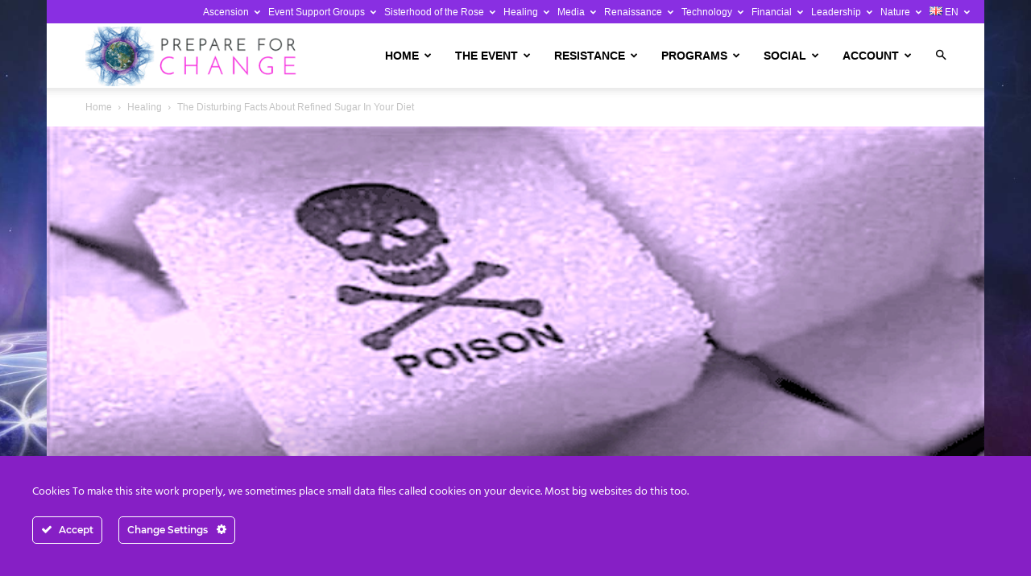

--- FILE ---
content_type: text/html; charset=UTF-8
request_url: https://prepareforchange.net/wp-admin/admin-ajax.php?td_theme_name=Newspaper&v=12.7.3
body_size: -475
content:
{"14937":88}